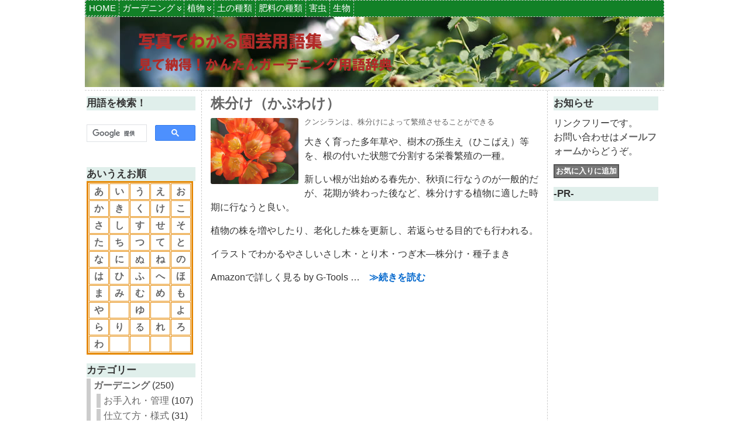

--- FILE ---
content_type: text/html; charset=UTF-8
request_url: https://engei-dict.882u.net/tag/%E3%81%8B%E3%81%B6%E3%82%8F%E3%81%91
body_size: 17285
content:
<!DOCTYPE html PUBLIC "-//W3C//DTD XHTML 1.0 Transitional//EN" "http://www.w3.org/TR/xhtml1/DTD/xhtml1-transitional.dtd">
<html xmlns="http://www.w3.org/1999/xhtml" lang="ja">
<head>

<!-- Global Site Tag (gtag.js) - Google Analytics -->
<script async src="https://www.googletagmanager.com/gtag/js?id=UA-63741864-1"></script>
<script>
  window.dataLayer = window.dataLayer || [];
  function gtag(){dataLayer.push(arguments);}
  gtag('js', new Date());

  gtag('config', 'UA-63741864-1');
</script>


<meta http-equiv="Content-Type" content="text/html; charset=UTF-8" />
<title>かぶわけ | 写真でわかる園芸用語集｜見て納得！かんたんガーデニング用語辞典</title>
<link rel="shortcut icon" href="https://engei-dict.882u.net/wp-content/ata-images/new-favicon.ico" />
<link rel="profile" href="http://gmpg.org/xfn/11" />
<link rel="pingback" href="https://engei-dict.882u.net/xmlrpc.php" />

<!-- All In One SEO Pack 3.7.1[570,583] -->
<script type="application/ld+json" class="aioseop-schema">{"@context":"https://schema.org","@graph":[{"@type":"Organization","@id":"https://engei-dict.882u.net/#organization","url":"https://engei-dict.882u.net/","name":"写真でわかる園芸用語集｜見て納得！かんたんガーデニング用語辞典","sameAs":[]},{"@type":"WebSite","@id":"https://engei-dict.882u.net/#website","url":"https://engei-dict.882u.net/","name":"写真でわかる園芸用語集｜見て納得！かんたんガーデニング用語辞典","publisher":{"@id":"https://engei-dict.882u.net/#organization"},"potentialAction":{"@type":"SearchAction","target":"https://engei-dict.882u.net/?s={search_term_string}","query-input":"required name=search_term_string"}},{"@type":"CollectionPage","@id":"https://engei-dict.882u.net/tag/%e3%81%8b%e3%81%b6%e3%82%8f%e3%81%91#collectionpage","url":"https://engei-dict.882u.net/tag/%e3%81%8b%e3%81%b6%e3%82%8f%e3%81%91","inLanguage":"ja","name":"かぶわけ","isPartOf":{"@id":"https://engei-dict.882u.net/#website"},"breadcrumb":{"@id":"https://engei-dict.882u.net/tag/%e3%81%8b%e3%81%b6%e3%82%8f%e3%81%91#breadcrumblist"}},{"@type":"BreadcrumbList","@id":"https://engei-dict.882u.net/tag/%e3%81%8b%e3%81%b6%e3%82%8f%e3%81%91#breadcrumblist","itemListElement":[{"@type":"ListItem","position":1,"item":{"@type":"WebPage","@id":"https://engei-dict.882u.net/","url":"https://engei-dict.882u.net/","name":"写真でわかる園芸用語集｜見て納得！かんたんガーデニング用語辞典"}},{"@type":"ListItem","position":2,"item":{"@type":"WebPage","@id":"https://engei-dict.882u.net/tag/%e3%81%8b%e3%81%b6%e3%82%8f%e3%81%91","url":"https://engei-dict.882u.net/tag/%e3%81%8b%e3%81%b6%e3%82%8f%e3%81%91","name":"かぶわけ"}}]}]}</script>
<link rel="canonical" href="https://engei-dict.882u.net/tag/%e3%81%8b%e3%81%b6%e3%82%8f%e3%81%91" />
<!-- All In One SEO Pack -->
<link rel='dns-prefetch' href='//s.w.org' />
<link rel="alternate" type="application/rss+xml" title="写真でわかる園芸用語集｜見て納得！かんたんガーデニング用語辞典 &raquo; フィード" href="https://engei-dict.882u.net/feed" />
<link rel="alternate" type="application/rss+xml" title="写真でわかる園芸用語集｜見て納得！かんたんガーデニング用語辞典 &raquo; コメントフィード" href="https://engei-dict.882u.net/comments/feed" />
<link rel="alternate" type="application/rss+xml" title="写真でわかる園芸用語集｜見て納得！かんたんガーデニング用語辞典 &raquo; かぶわけ タグのフィード" href="https://engei-dict.882u.net/tag/%e3%81%8b%e3%81%b6%e3%82%8f%e3%81%91/feed" />
<!-- This site uses the Google Analytics by ExactMetrics plugin v6.3.2 - Using Analytics tracking - https://www.exactmetrics.com/ -->
<script type="text/javascript" data-cfasync="false">
    (window.gaDevIds=window.gaDevIds||[]).push("dNDMyYj");
	var em_version         = '6.3.2';
	var em_track_user      = true;
	var em_no_track_reason = '';
	
	var disableStr = 'ga-disable-UA-63741864-1';

	/* Function to detect opted out users */
	function __gaTrackerIsOptedOut() {
		return document.cookie.indexOf(disableStr + '=true') > -1;
	}

	/* Disable tracking if the opt-out cookie exists. */
	if ( __gaTrackerIsOptedOut() ) {
		window[disableStr] = true;
	}

	/* Opt-out function */
	function __gaTrackerOptout() {
	  document.cookie = disableStr + '=true; expires=Thu, 31 Dec 2099 23:59:59 UTC; path=/';
	  window[disableStr] = true;
	}

	if ( 'undefined' === typeof gaOptout ) {
		function gaOptout() {
			__gaTrackerOptout();
		}
	}
	
	if ( em_track_user ) {
		(function(i,s,o,g,r,a,m){i['GoogleAnalyticsObject']=r;i[r]=i[r]||function(){
			(i[r].q=i[r].q||[]).push(arguments)},i[r].l=1*new Date();a=s.createElement(o),
			m=s.getElementsByTagName(o)[0];a.async=1;a.src=g;m.parentNode.insertBefore(a,m)
		})(window,document,'script','//www.google-analytics.com/analytics.js','__gaTracker');

window.ga = __gaTracker;		__gaTracker('create', 'UA-63741864-1', 'auto');
		__gaTracker('set', 'forceSSL', true);
		__gaTracker('send','pageview');
		__gaTracker( function() { window.ga = __gaTracker; } );
	} else {
		console.log( "" );
		(function() {
			/* https://developers.google.com/analytics/devguides/collection/analyticsjs/ */
			var noopfn = function() {
				return null;
			};
			var noopnullfn = function() {
				return null;
			};
			var Tracker = function() {
				return null;
			};
			var p = Tracker.prototype;
			p.get = noopfn;
			p.set = noopfn;
			p.send = noopfn;
			var __gaTracker = function() {
				var len = arguments.length;
				if ( len === 0 ) {
					return;
				}
				var f = arguments[len-1];
				if ( typeof f !== 'object' || f === null || typeof f.hitCallback !== 'function' ) {
					console.log( 'Not running function __gaTracker(' + arguments[0] + " ....) because you are not being tracked. " + em_no_track_reason );
					return;
				}
				try {
					f.hitCallback();
				} catch (ex) {

				}
			};
			__gaTracker.create = function() {
				return new Tracker();
			};
			__gaTracker.getByName = noopnullfn;
			__gaTracker.getAll = function() {
				return [];
			};
			__gaTracker.remove = noopfn;
			window['__gaTracker'] = __gaTracker;
			window.ga = __gaTracker;		})();
		}
</script>
<!-- / Google Analytics by ExactMetrics -->
		<script type="text/javascript">
			window._wpemojiSettings = {"baseUrl":"https:\/\/s.w.org\/images\/core\/emoji\/13.0.0\/72x72\/","ext":".png","svgUrl":"https:\/\/s.w.org\/images\/core\/emoji\/13.0.0\/svg\/","svgExt":".svg","source":{"concatemoji":"https:\/\/engei-dict.882u.net\/wp-includes\/js\/wp-emoji-release.min.js?ver=5.5.17"}};
			!function(e,a,t){var n,r,o,i=a.createElement("canvas"),p=i.getContext&&i.getContext("2d");function s(e,t){var a=String.fromCharCode;p.clearRect(0,0,i.width,i.height),p.fillText(a.apply(this,e),0,0);e=i.toDataURL();return p.clearRect(0,0,i.width,i.height),p.fillText(a.apply(this,t),0,0),e===i.toDataURL()}function c(e){var t=a.createElement("script");t.src=e,t.defer=t.type="text/javascript",a.getElementsByTagName("head")[0].appendChild(t)}for(o=Array("flag","emoji"),t.supports={everything:!0,everythingExceptFlag:!0},r=0;r<o.length;r++)t.supports[o[r]]=function(e){if(!p||!p.fillText)return!1;switch(p.textBaseline="top",p.font="600 32px Arial",e){case"flag":return s([127987,65039,8205,9895,65039],[127987,65039,8203,9895,65039])?!1:!s([55356,56826,55356,56819],[55356,56826,8203,55356,56819])&&!s([55356,57332,56128,56423,56128,56418,56128,56421,56128,56430,56128,56423,56128,56447],[55356,57332,8203,56128,56423,8203,56128,56418,8203,56128,56421,8203,56128,56430,8203,56128,56423,8203,56128,56447]);case"emoji":return!s([55357,56424,8205,55356,57212],[55357,56424,8203,55356,57212])}return!1}(o[r]),t.supports.everything=t.supports.everything&&t.supports[o[r]],"flag"!==o[r]&&(t.supports.everythingExceptFlag=t.supports.everythingExceptFlag&&t.supports[o[r]]);t.supports.everythingExceptFlag=t.supports.everythingExceptFlag&&!t.supports.flag,t.DOMReady=!1,t.readyCallback=function(){t.DOMReady=!0},t.supports.everything||(n=function(){t.readyCallback()},a.addEventListener?(a.addEventListener("DOMContentLoaded",n,!1),e.addEventListener("load",n,!1)):(e.attachEvent("onload",n),a.attachEvent("onreadystatechange",function(){"complete"===a.readyState&&t.readyCallback()})),(n=t.source||{}).concatemoji?c(n.concatemoji):n.wpemoji&&n.twemoji&&(c(n.twemoji),c(n.wpemoji)))}(window,document,window._wpemojiSettings);
		</script>
		<style type="text/css">
img.wp-smiley,
img.emoji {
	display: inline !important;
	border: none !important;
	box-shadow: none !important;
	height: 1em !important;
	width: 1em !important;
	margin: 0 .07em !important;
	vertical-align: -0.1em !important;
	background: none !important;
	padding: 0 !important;
}
</style>
	<link rel='stylesheet' id='wp-block-library-css'  href='https://engei-dict.882u.net/wp-includes/css/dist/block-library/style.min.css?ver=5.5.17' type='text/css' media='all' />
<link rel='stylesheet' id='contact-form-7-css'  href='https://engei-dict.882u.net/wp-content/plugins/contact-form-7/includes/css/styles.css?ver=5.3' type='text/css' media='all' />
<link rel='stylesheet' id='exactmetrics-popular-posts-style-css'  href='https://engei-dict.882u.net/wp-content/plugins/google-analytics-dashboard-for-wp/assets/css/frontend.min.css?ver=6.3.2' type='text/css' media='all' />
<script type='text/javascript' id='exactmetrics-frontend-script-js-extra'>
/* <![CDATA[ */
var exactmetrics_frontend = {"js_events_tracking":"true","download_extensions":"zip,mp3,mpeg,pdf,docx,pptx,xlsx,rar","inbound_paths":"[{\"path\":\"\\\/go\\\/\",\"label\":\"affiliate\"},{\"path\":\"\\\/recommend\\\/\",\"label\":\"affiliate\"}]","home_url":"https:\/\/engei-dict.882u.net","hash_tracking":"false"};
/* ]]> */
</script>
<script type='text/javascript' src='https://engei-dict.882u.net/wp-content/plugins/google-analytics-dashboard-for-wp/assets/js/frontend.min.js?ver=6.3.2' id='exactmetrics-frontend-script-js'></script>
<script type='text/javascript' src='https://engei-dict.882u.net/wp-includes/js/jquery/jquery.js?ver=1.12.4-wp' id='jquery-core-js'></script>
<script type='text/javascript' src='https://engei-dict.882u.net/wp-content/themes/atahualpa/js/DD_roundies.js?ver=0.0.2a' id='ddroundies-js'></script>
<link rel="https://api.w.org/" href="https://engei-dict.882u.net/wp-json/" /><link rel="alternate" type="application/json" href="https://engei-dict.882u.net/wp-json/wp/v2/tags/165" /><link rel="EditURI" type="application/rsd+xml" title="RSD" href="https://engei-dict.882u.net/xmlrpc.php?rsd" />
<link rel="wlwmanifest" type="application/wlwmanifest+xml" href="https://engei-dict.882u.net/wp-includes/wlwmanifest.xml" /> 

<style type="text/css">
.wptable {
	border-width: 1 px;
	border-color: #E58802;
	border-style: solid;
	}

.wptable th {
	border-width: 1px;
	border-color: #E58802;
	background-color: #E58802;
	border-style: solid;
}

.wptable td {
	border-width: 1px;
	border-color: #E58802;
	border-style: solid;
}

.wptable tr.alt {
 	background-color: #F4F4EC;
}

</style>
<style data-context="foundation-flickity-css">/*! Flickity v2.0.2
http://flickity.metafizzy.co
---------------------------------------------- */.flickity-enabled{position:relative}.flickity-enabled:focus{outline:0}.flickity-viewport{overflow:hidden;position:relative;height:100%}.flickity-slider{position:absolute;width:100%;height:100%}.flickity-enabled.is-draggable{-webkit-tap-highlight-color:transparent;tap-highlight-color:transparent;-webkit-user-select:none;-moz-user-select:none;-ms-user-select:none;user-select:none}.flickity-enabled.is-draggable .flickity-viewport{cursor:move;cursor:-webkit-grab;cursor:grab}.flickity-enabled.is-draggable .flickity-viewport.is-pointer-down{cursor:-webkit-grabbing;cursor:grabbing}.flickity-prev-next-button{position:absolute;top:50%;width:44px;height:44px;border:none;border-radius:50%;background:#fff;background:hsla(0,0%,100%,.75);cursor:pointer;-webkit-transform:translateY(-50%);transform:translateY(-50%)}.flickity-prev-next-button:hover{background:#fff}.flickity-prev-next-button:focus{outline:0;box-shadow:0 0 0 5px #09f}.flickity-prev-next-button:active{opacity:.6}.flickity-prev-next-button.previous{left:10px}.flickity-prev-next-button.next{right:10px}.flickity-rtl .flickity-prev-next-button.previous{left:auto;right:10px}.flickity-rtl .flickity-prev-next-button.next{right:auto;left:10px}.flickity-prev-next-button:disabled{opacity:.3;cursor:auto}.flickity-prev-next-button svg{position:absolute;left:20%;top:20%;width:60%;height:60%}.flickity-prev-next-button .arrow{fill:#333}.flickity-page-dots{position:absolute;width:100%;bottom:-25px;padding:0;margin:0;list-style:none;text-align:center;line-height:1}.flickity-rtl .flickity-page-dots{direction:rtl}.flickity-page-dots .dot{display:inline-block;width:10px;height:10px;margin:0 8px;background:#333;border-radius:50%;opacity:.25;cursor:pointer}.flickity-page-dots .dot.is-selected{opacity:1}</style><style data-context="foundation-slideout-css">.slideout-menu{position:fixed;left:0;top:0;bottom:0;right:auto;z-index:0;width:256px;overflow-y:auto;-webkit-overflow-scrolling:touch;display:none}.slideout-menu.pushit-right{left:auto;right:0}.slideout-panel{position:relative;z-index:1;will-change:transform}.slideout-open,.slideout-open .slideout-panel,.slideout-open body{overflow:hidden}.slideout-open .slideout-menu{display:block}.pushit{display:none}</style><style type="text/css">body{text-align:center;margin:0;padding:0;font-family:Meiryo,'メイリオ','Lucida Grande',Verdana,'Hiragino Kaku Gothic Pro','ヒラギノ角ゴ Pro W3','ＭＳ Ｐゴシック',sans-serif;font-size:1.0em;color:#333333;background:#ffffff;line-height:150%}a:link,a:visited,a:active{color:#0066CC;font-weight:bold;text-decoration:none;}a:hover{color:#CC0000;font-weight:bold;text-decoration:underline}ul,ol,dl,p,h1,h2,h3,h4,h5,h6{margin-top:10px;margin-bottom:10px;padding-top:0;padding-bottom:0;}ul ul,ul ol,ol ul,ol ol{margin-top:0;margin-bottom:0}code,pre{font-family:"Courier New",Courier,monospace;font-size:1em}pre{overflow:auto;word-wrap:normal;padding-bottom:1.5em;overflow-y:hidden;width:99%}abbr[title],acronym[title]{border-bottom:1px dotted}hr{display:block;height:2px;border:none;margin:0.5em auto;color:#cccccc;background-color:#cccccc}table{font-size:1em;}div.post,ul.commentlist li,ol.commentlist li{word-wrap:break-word;}pre,.wp_syntax{word-wrap:normal;}div#wrapper{text-align:center;margin-left:auto;margin-right:auto;display:block;width:990px}div#container{padding:0;width:auto;margin-left:auto;margin-right:auto;text-align:left;display:block}table#layout{font-size:100%;width:100%;table-layout:fixed}.colone{width:200px}.colone-inner{width:200px}.coltwo{width:100% }.colthree-inner{width:200px}.colthree{width:200px}div#header.full-width{width:100%}div#header,td#header{width:auto;padding:0}table#logoarea,table#logoarea tr,table#logoarea td{margin:0;padding:0;background:none;border:0}table#logoarea{width:100%;border-spacing:0px}img.logo{display:block}td.logoarea-logo{width:1%}h1.blogtitle,h2.blogtitle{ display:block;font-smooth:always}h1.blogtitle a:link,h1.blogtitle a:visited,h1.blogtitle a:active,h2.blogtitle a:link,h2.blogtitle a:visited,h2.blogtitle a:active{ text-decoration:none;color:#666666;font-weight:normal;font-smooth:always}h1.blogtitle a:hover,h2.blogtitle a:hover{ text-decoration:none;color:#000000;font-weight:normal}p.tagline{}td.feed-icons{white-space:nowrap;}div.rss-box{height:1%;display:block;padding:10px 0 10px 10px;margin:0;width:100px}a.comments-icon{height:22px;line-height:22px;margin:0 5px 0 5px;padding-left:22px;display:block;text-decoration:none;float:right;white-space:nowrap}a.comments-icon:link,a.comments-icon:active,a.comments-icon:visited{background:transparent url(https://engei-dict.882u.net/wp-content/themes/atahualpa/images/comment-gray.png) no-repeat scroll center left}a.comments-icon:hover{background:transparent url(https://engei-dict.882u.net/wp-content/themes/atahualpa/images/comment.png) no-repeat scroll center left}a.posts-icon{height:22px;line-height:22px;margin:0 5px 0 0;padding-left:20px;display:block;text-decoration:none;float:right;white-space:nowrap}a.posts-icon:link,a.posts-icon:active,a.posts-icon:visited{background:transparent url(https://engei-dict.882u.net/wp-content/themes/atahualpa/images/rss-gray.png) no-repeat scroll center left}a.posts-icon:hover{background:transparent url(https://engei-dict.882u.net/wp-content/themes/atahualpa/images/rss.png) no-repeat scroll center left}a.email-icon{height:22px;line-height:22px;margin:0 5px 0 5px;padding-left:24px;display:block;text-decoration:none;float:right;white-space:nowrap}a.email-icon:link,a.email-icon:active,a.email-icon:visited{background:transparent url(https://engei-dict.882u.net/wp-content/themes/atahualpa/images/email-gray.png) no-repeat scroll center left}a.email-icon:hover{background:transparent url(https://engei-dict.882u.net/wp-content/themes/atahualpa/images/email.png) no-repeat scroll center left}td.search-box{height:1%}div.searchbox{height:35px;border:1px dashed #cccccc;border-bottom:0;width:0px;margin:0;padding:0}div.searchbox-form{margin:5px 10px 5px 10px}div.horbar1,div.horbar2{font-size:1px;clear:both;display:block;position:relative;padding:0;margin:0}div.horbar1{height:5px;background:#ffffff;border-top:dashed 1px #cccccc}div.horbar2{height:5px;background:#ffffff;border-bottom:dashed 1px #cccccc}div.header-image-container-pre{position:relative;margin:0;padding:0;height:120px;}div.header-image-container{position:relative;margin:0;padding:0;height:120px;}div.codeoverlay{position:absolute;top:0;left:0;width:100%;height:100%}div.opacityleft{position:absolute;z-index:2;top:0;left:0;background-color:#FFFFFF;height:120px;width:60px;filter:alpha(opacity=40);opacity:.40}div.opacityright{position:absolute;z-index:2;top:0;right:0;background-color:#FFFFFF;height:120px;width:60px;filter:alpha(opacity=40);opacity:.40}div.clickable{position:absolute;top:0;left:0;z-index:3;margin:0;padding:0;width:100%;height:120px;}a.divclick:link,a.divclick:visited,a.divclick:active,a.divclick:hover{width:100%;height:100%;display:block;text-decoration:none}td#left{vertical-align:top;border-right:dashed 1px #CCCCCC;padding:10px 10px 10px 3px;background:#ffffff}td#left-inner{vertical-align:top;border-right:dashed 1px #CCCCCC;padding:10px 10px 10px 10px;background:#ffffff}td#right{vertical-align:top;border-left:dashed 1px #CCCCCC;padding:10px 10px 10px 10px;background:#ffffff}td#right-inner{vertical-align:top;border-left:dashed 1px #CCCCCC;padding:10px 10px 10px 10px;background:#ffffff}td#middle{vertical-align:top;width:100%;padding:10px 15px}div#footer.full-width{width:100%}div#footer,td#footer{width:auto;background-color:#333333;border-top:dashed 1px #cccccc;padding:10px;text-align:center;color:#777777;font-size:95%}div#footer a:link,div#footer a:visited,div#footer a:active,td#footer a:link,td#footer a:visited,td#footer a:active{text-decoration:none;color:#777777;font-weight:normal}div#footer a:hover,td#footer a:hover{text-decoration:none;color:#777777;font-weight:normal}div.widget{display:block;width:auto;margin:0 0 15px 0}div.widget-title{display:block;width:auto}div.widget-title h3,td#left h3.tw-widgettitle,td#right h3.tw-widgettitle,td#left ul.tw-nav-list,td#right ul.tw-nav-list{padding:0;margin:0;font-size:17px;background-color:#E0EFEB;font-weight:bold}div.widget ul,div.textwidget{display:block;width:auto}div.widget select{width:98%;margin-top:5px;}div.widget ul{list-style-type:none;margin:0;padding:0;width:auto}div.widget ul li{display:block;margin:2px 0 2px 0px;padding:0 0 0 5px;border-left:solid 7px #CCCCCC}div.widget ul li:hover,div.widget ul li.sfhover{display:block;width:auto;border-left:solid 7px #000000;}div.widget ul li ul li{margin:2px 0 2px 5px;padding:0 0 0 5px;border-left:solid 7px #CCCCCC;}div.widget ul li ul li:hover,div.widget ul li ul li.sfhover{border-left:solid 7px #000000;}div.widget ul li ul li ul li{margin:2px 0 2px 5px;padding:0 0 0 5px;border-left:solid 7px #CCCCCC;}div.widget ul li ul li ul li:hover,div.widget ul li ul li ul li.sfhover{border-left:solid 7px #000000;}div.widget a:link,div.widget a:visited,div.widget a:active,div.widget td a:link,div.widget td a:visited,div.widget td a:active,div.widget ul li a:link,div.widget ul li a:visited,div.widget ul li a:active{text-decoration:none;font-weight:normal;color:#666666;font-weight:bold;}div.widget ul li ul li a:link,div.widget ul li ul li a:visited,div.widget ul li ul li a:active{color:#666666;font-weight:normal;}div.widget ul li ul li ul li a:link,div.widget ul li ul li ul li a:visited,div.widget ul li ul li ul li a:active{color:#666666;font-weight:normal;}div.widget a:hover,div.widget ul li a:hover{color:#000000;}div.widget ul li ul li a:hover{color:#000000;}div.widget ul li ul li ul li a:hover{color:#000000;}div.widget ul li a:link,div.widget ul li a:visited,div.widget ul li a:active,div.widget ul li a:hover{display:inline}* html div.widget ul li a:link,* html div.widget ul li a:visited,* html div.widget ul li a:active,* html div.widget ul li a:hover{height:1%; } div.widget_nav_menu ul li,div.widget_pages ul li,div.widget_categories ul li{border-left:0 !important;padding:0 !important}div.widget_nav_menu ul li a:link,div.widget_nav_menu ul li a:visited,div.widget_nav_menu ul li a:active,div.widget_pages ul li a:link,div.widget_pages ul li a:visited,div.widget_pages ul li a:active,div.widget_categories ul li a:link,div.widget_categories ul li a:visited,div.widget_categories ul li a:active{padding:0 0 0 5px;border-left:solid 7px #CCCCCC}div.widget_nav_menu ul li a:hover,div.widget_pages ul li a:hover,div.widget_categories ul li a:hover{border-left:solid 7px #000000;}div.widget_nav_menu ul li ul li a:link,div.widget_nav_menu ul li ul li a:visited,div.widget_nav_menu ul li ul li a:active,div.widget_pages ul li ul li a:link,div.widget_pages ul li ul li a:visited,div.widget_pages ul li ul li a:active,div.widget_categories ul li ul li a:link,div.widget_categories ul li ul li a:visited,div.widget_categories ul li ul li a:active{padding:0 0 0 5px;border-left:solid 7px #CCCCCC}div.widget_nav_menu ul li ul li a:hover,div.widget_pages ul li ul li a:hover,div.widget_categories ul li ul li a:hover{border-left:solid 7px #000000;}div.widget_nav_menu ul li ul li ul li a:link,div.widget_nav_menu ul li ul li ul li a:visited,div.widget_nav_menu ul li ul li ul li a:active,div.widget_pages ul li ul li ul li a:link,div.widget_pages ul li ul li ul li a:visited,div.widget_pages ul li ul li ul li a:active,div.widget_categories ul li ul li ul li a:link,div.widget_categories ul li ul li ul li a:visited,div.widget_categories ul li ul li ul li a:active{padding:0 0 0 5px;border-left:solid 7px #CCCCCC}div.widget_nav_menu ul li ul li ul li a:hover,div.widget_pages ul li ul li ul li a:hover,div.widget_categories ul li ul li ul li a:hover{border-left:solid 7px #000000;}div.widget_nav_menu ul li a:link,div.widget_nav_menu ul li a:active,div.widget_nav_menu ul li a:visited,div.widget_nav_menu ul li a:hover,div.widget_pages ul li a:link,div.widget_pages ul li a:active,div.widget_pages ul li a:visited,div.widget_pages ul li a:hover{display:block !important}div.widget_categories ul li a:link,div.widget_categories ul li a:active,div.widget_categories ul li a:visited,div.widget_categories ul li a:hover{display:inline !important}table.subscribe{width:100%}table.subscribe td.email-text{padding:0 0 5px 0;vertical-align:top}table.subscribe td.email-field{padding:0;width:100%}table.subscribe td.email-button{padding:0 0 0 5px}table.subscribe td.post-text{padding:7px 0 0 0;vertical-align:top}table.subscribe td.comment-text{padding:7px 0 0 0;vertical-align:top}div.post,div.page{display:block;margin:0 0 30px 0}div.sticky{background:#eee url('<?php bloginfo('template_directory');?>/images/sticky.gif') 99% 5% no-repeat;border:dashed 1px #cccccc;padding:10px}div.post-kicker{margin:0 0 5px 0}div.post-kicker a:link,div.post-kicker a:visited,div.post-kicker a:active{color:#000000;text-decoration:none;text-transform:uppercase}div.post-kicker a:hover{color:#cc0000}div.post-headline{}div.post-headline h1,div.post-headline h2{ margin:0; padding:0;padding:0;margin:0}div.post-headline h2 a:link,div.post-headline h2 a:visited,div.post-headline h2 a:active,div.post-headline h1 a:link,div.post-headline h1 a:visited,div.post-headline h1 a:active{color:#666666;text-decoration:none}div.post-headline h2 a:hover,div.post-headline h1 a:hover{color:#000000;text-decoration:none}div.post-byline{margin:5px 0 10px 0}div.post-byline a:link,div.post-byline a:visited,div.post-byline a:active{}div.post-byline a:hover{}div.post-bodycopy{}div.post-bodycopy p{margin:1em 0;padding:0;display:block}div.post-pagination{}div.post-footer{clear:both;display:block;margin:0;padding:5px;background:#eeeeee;color:#666;line-height:18px}div.post-footer a:link,div.post-footer a:visited,div.post-footer a:active{color:#333;font-weight:normal;text-decoration:none}div.post-footer a:hover{color:#333;font-weight:normal;text-decoration:underline}div.post-kicker img,div.post-byline img,div.post-footer img{border:0;padding:0;margin:0 0 -1px 0;background:none}span.post-ratings{display:inline-block;width:auto;white-space:nowrap}div.navigation-top{margin:0 0 10px 0;padding:0 0 10px 0;border-bottom:dashed 1px #cccccc}div.navigation-middle{margin:10px 0 20px 0;padding:10px 0 10px 0;border-top:dashed 1px #cccccc;border-bottom:dashed 1px #cccccc}div.navigation-bottom{margin:20px 0 0 0;padding:10px 0 0 0;border-top:dashed 1px #cccccc}div.navigation-comments-above{margin:0 0 10px 0;padding:5px 0 5px 0}div.navigation-comments-below{margin:0 0 10px 0;padding:5px 0 5px 0}div.older{float:left;width:48%;text-align:left;margin:0;padding:0}div.newer{float:right;width:48%;text-align:right;margin:0;padding:0;}div.older-home{float:left;width:44%;text-align:left;margin:0;padding:0}div.newer-home{float:right;width:44%;text-align:right;margin:0;padding:0;}div.home{float:left;width:8%;text-align:center;margin:0;padding:0}form,.feedburner-email-form{margin:0;padding:0;}fieldset{border:1px solid #cccccc;width:auto;padding:0.35em 0.625em 0.75em;display:block;}legend{color:#000000;background:#f4f4f4;border:1px solid #cccccc;padding:2px 6px;margin-bottom:15px;}form p{margin:5px 0 0 0;padding:0;}div.xhtml-tags p{margin:0}label{margin-right:0.5em;font-family:arial;cursor:pointer;}input.text,input.textbox,input.password,input.file,input.TextField,textarea{padding:3px;color:#000000;border-top:solid 1px #333333;border-left:solid 1px #333333;border-right:solid 1px #999999;border-bottom:solid 1px #cccccc;background:url(https://engei-dict.882u.net/wp-content/themes/atahualpa/images/inputbackgr.gif) top left no-repeat}textarea{width:96%;}input.inputblur{color:#777777;width:95%}input.inputfocus{color:#000000;width:95%}input.highlight,textarea.highlight{background:#e8eff7;border-color:#37699f}.button,.Button,input[type=submit]{padding:0 2px;height:24px;line-height:16px;background-color:#777777;color:#ffffff;border:solid 2px #555555;font-weight:bold}input.buttonhover{padding:0 2px;cursor:pointer;background-color:#6b9c6b;color:#ffffff;border:solid 2px #496d49}form#commentform input#submit{ padding:0 .25em; overflow:visible}form#commentform input#submit[class]{width:auto}form#commentform input#submit{padding:4px 10px 4px 10px;font-size:1.2em;line-height:1.5em;height:36px}table.searchform{width:100%}table.searchform td.searchfield{padding:0;width:100%}table.searchform td.searchbutton{padding:0 0 0 5px}table.searchform td.searchbutton input{padding:0 0 0 5px}blockquote{height:1%;display:block;clear:both;color:#555555;padding:1em 1em;background:#f4f4f4;border:solid 1px #e1e1e1}blockquote blockquote{height:1%;display:block;clear:both;color:#444444;padding:1em 1em;background:#e1e1e1;border:solid 1px #d3d3d3}div.post table{border-collapse:collapse;margin:10px 0}div.post table caption{width:auto;margin:0 auto;background:#eeeeee;border:#999999;padding:4px 8px;color:#666666}div.post table th{background:#888888;color:#ffffff;font-weight:bold;font-size:90%;padding:4px 8px;border:solid 1px #ffffff;text-align:left}div.post table td{padding:4px 8px;background-color:#ffffff;border-bottom:1px solid #dddddd;text-align:left}div.post table tfoot td{}div.post table tr.alt td{background:#f4f4f4}div.post table tr.over td{background:#e2e2e2}#calendar_wrap{padding:0;border:none}table#wp-calendar{width:100%;font-size:90%;border-collapse:collapse;background-color:#ffffff;margin:0 auto}table#wp-calendar caption{width:auto;background:#eeeeee;border:none;;padding:3px;margin:0 auto;font-size:1em}table#wp-calendar th{border:solid 1px #eeeeee;background-color:#999999;color:#ffffff;font-weight:bold;padding:2px;text-align:center}table#wp-calendar td{padding:0;line-height:18px;background-color:#ffffff;border:1px solid #dddddd;text-align:center}table#wp-calendar tfoot td{border:solid 1px #eeeeee;background-color:#eeeeee}table#wp-calendar td a{display:block;background-color:#eeeeee;width:100%;height:100%;padding:0}div#respond{margin:25px 0;padding:25px;background:#eee;-moz-border-radius:8px;-khtml-border-radius:8px;-webkit-border-radius:8px;border-radius:8px}p.thesetags{margin:10px 0}h3.reply,h3#reply-title{margin:0;padding:0 0 10px 0}ol.commentlist{margin:15px 0 25px 0;list-style-type:none;padding:0;display:block;border-top:dotted 1px #cccccc}ol.commentlist li{padding:15px 10px;display:block;height:1%;margin:0;background-color:#FFFFFF;border-bottom:dotted 1px #cccccc}ol.commentlist li.alt{display:block;height:1%;background-color:#EEEEEE;border-bottom:dotted 1px #cccccc}ol.commentlist li.authorcomment{display:block;height:1%;background-color:#FFECEC}ol.commentlist span.authorname{font-weight:bold;font-size:110%}ol.commentlist span.commentdate{color:#666666;font-size:90%;margin-bottom:5px;display:block}ol.commentlist span.editcomment{display:block}ol.commentlist li p{margin:2px 0 5px 0}div.comment-number{float:right;font-size:2em;line-height:2em;font-family:georgia,serif;font-weight:bold;color:#ddd;margin:-10px 0 0 0;position:relative;height:1%}div.comment-number a:link,div.comment-number a:visited,div.comment-number a:active{color:#ccc}textarea#comment{width:98%;margin:10px 0;display:block}ul.commentlist{margin:15px 0 15px 0;list-style-type:none;padding:0;display:block;border-top:dotted 1px #cccccc}ul.commentlist ul{margin:0;border:none;list-style-type:none;padding:0}ul.commentlist li{padding:0; margin:0;display:block;clear:both;height:1%;}ul.commentlist ul.children li{ margin-left:30px}ul.commentlist div.comment-container{padding:10px;margin:0}ul.children div.comment-container{background-color:transparent;border:dotted 1px #ccc;padding:10px;margin:0 10px 8px 0; border-radius:5px}ul.children div.bypostauthor{}ul.commentlist li.thread-even{background-color:#FFFFFF;border-bottom:dotted 1px #cccccc}ul.commentlist li.thread-odd{background-color:#EEEEEE;border-bottom:dotted 1px #cccccc}ul.commentlist span.authorname{font-size:110%}div.comment-meta a:link,div.comment-meta a:visited,div.comment-meta a:active,div.comment-meta a:hover{font-weight:normal}div#cancel-comment-reply{margin:-5px 0 10px 0}div.comment-number{float:right;font-size:2em;line-height:2em;font-family:georgia,serif;font-weight:bold;color:#ddd;margin:-10px 0 0 0;position:relative;height:1%}div.comment-number a:link,div.comment-number a:visited,div.comment-number a:active{color:#ccc}.page-numbers{padding:2px 6px;border:solid 1px #000000;border-radius:6px}span.current{background:#ddd}a.prev,a.next{border:none}a.page-numbers:link,a.page-numbers:visited,a.page-numbers:active{text-decoration:none;color:#0066CC;border-color:#0066CC}a.page-numbers:hover{text-decoration:none;color:#CC0000;border-color:#CC0000}div.xhtml-tags{display:none}abbr em{border:none !important;border-top:dashed 1px #aaa !important;display:inline-block !important;background:url(https://engei-dict.882u.net/wp-content/themes/atahualpa/images/commentluv.gif) 0% 90% no-repeat;margin-top:8px;padding:5px 5px 2px 20px !important;font-style:normal}p.subscribe-to-comments{margin-bottom:10px}div#gsHeader{display:none;}div.g2_column{margin:0 !important;width:100% !important;font-size:1.2em}div#gsNavBar{border-top-width:0 !important}p.giDescription{font-size:1.2em;line-height:1 !important}p.giTitle{margin:0.3em 0 !important;font-size:1em;font-weight:normal;color:#666}div#wp-email img{border:0;padding:0}div#wp-email input,div#wp-email textarea{margin-top:5px;margin-bottom:2px}div#wp-email p{margin-bottom:10px}input#wp-email-submit{ padding:0; font-size:30px; height:50px; line-height:50px; overflow:visible;}img.WP-EmailIcon{ vertical-align:text-bottom !important}.tw-accordion .tw-widgettitle,.tw-accordion .tw-widgettitle:hover,.tw-accordion .tw-hovered,.tw-accordion .selected,.tw-accordion .selected:hover{ background:transparent !important; background-image:none !important}.tw-accordion .tw-widgettitle span{ padding-left:0 !important}.tw-accordion h3.tw-widgettitle{border-bottom:solid 1px #ccc}.tw-accordion h3.selected{border-bottom:none}td#left .without_title,td#right .without_title{ margin-top:0;margin-bottom:0}ul.tw-nav-list{border-bottom:solid 1px #999;display:block;margin-bottom:5px !important}td#left ul.tw-nav-list li,td#right ul.tw-nav-list li{padding:0 0 1px 0;margin:0 0 -1px 5px; border:solid 1px #ccc;border-bottom:none;border-radius:5px;border-bottom-right-radius:0;border-bottom-left-radius:0;background:#eee}td#left ul.tw-nav-list li.ui-tabs-selected,td#right ul.tw-nav-list li.ui-tabs-selected{ background:none;border:solid 1px #999;border-bottom:solid 1px #fff !important}ul.tw-nav-list li a:link,ul.tw-nav-list li a:visited,ul.tw-nav-list li a:active,ul.tw-nav-list li a:hover{padding:0 8px !important;background:none;border-left:none !important;outline:none}td#left ul.tw-nav-list li.ui-tabs-selected a,td#left li.ui-tabs-selected a:hover,td#right ul.tw-nav-list li.ui-tabs-selected a,td#right li.ui-tabs-selected a:hover{ color:#000000; text-decoration:none;font-weight:bold;background:none !important;outline:none}td#left .ui-tabs-panel,td#right .ui-tabs-panel{ margin:0; padding:0}img{border:0}#dbem-location-map img{ background:none !important}.post img{padding:5px;border:solid 1px #dddddd;background-color:#f3f3f3;-moz-border-radius:3px;-khtml-border-radius:3px;-webkit-border-radius:3px;border-radius:3px}.post img.size-full{margin:5px 0 5px 0}.post img.alignleft{float:left;margin:10px 10px 5px 0;}.post img.alignright{float:right;margin:10px 0 5px 10px;}.post img.aligncenter{display:block;margin:10px auto}.aligncenter,div.aligncenter{ display:block; margin-left:auto; margin-right:auto}.alignleft,div.alignleft{float:left;margin:10px 10px 5px 0}.alignright,div.alignright{ float:right; margin:10px 0 5px 10px}div.archives-page img{border:0;padding:0;background:none;margin-bottom:0;vertical-align:-10%}.wp-caption{max-width:96%;width:auto 100%;height:auto;display:block;border:1px solid #dddddd;text-align:center;background-color:#f3f3f3;padding-top:4px;margin:10px 0 0 0;-moz-border-radius:3px;-khtml-border-radius:3px;-webkit-border-radius:3px;border-radius:3px}* html .wp-caption{height:100%;}.wp-caption img{ margin:0 !important; padding:0 !important; border:0 none !important}.wp-caption-text,.wp-caption p.wp-caption-text{font-size:0.8em;line-height:13px;padding:2px 4px 5px;margin:0;color:#666666}img.wp-post-image{float:left;border:0;padding:0;background:none;margin:0 10px 5px 0}img.wp-smiley{ float:none;border:none !important;margin:0 1px -1px 1px;padding:0 !important;background:none !important}img.avatar{float:left;display:block;margin:0 8px 1px 0;padding:3px;border:solid 1px #ddd;background-color:#f3f3f3;-moz-border-radius:3px;-khtml-border-radius:3px;-webkit-border-radius:3px;border-radius:3px}#comment_quicktags{text-align:left;padding:10px 0 2px 0;display:block}#comment_quicktags input.ed_button{background:#f4f4f4;border:2px solid #cccccc;color:#444444;margin:2px 4px 2px 0;width:auto;padding:0 4px;height:24px;line-height:16px}#comment_quicktags input.ed_button_hover{background:#dddddd;border:2px solid #666666;color:#000000;margin:2px 4px 2px 0;width:auto;padding:0 4px;height:24px;line-height:16px;cursor:pointer}#comment_quicktags #ed_strong{font-weight:bold}#comment_quicktags #ed_em{font-style:italic}@media print{body{background:white;color:black;margin:0;font-size:10pt !important;font-family:arial,sans-serif;}div.post-footer{line-height:normal !important;color:#555 !important;font-size:9pt !important}a:link,a:visited,a:active,a:hover{text-decoration:underline !important;color:#000}h2{color:#000;font-size:14pt !important;font-weight:normal !important}h3{color:#000;font-size:12pt !important;}#header,#footer,.colone,.colone-inner,.colthree-inner,.colthree,.navigation,.navigation-top,.navigation-middle,.navigation-bottom,.wp-pagenavi-navigation,#comment,#respond,.remove-for-print{display:none}td#left,td#right,td#left-inner,td#right-inner{width:0;display:none}td#middle{width:100% !important;display:block}*:lang(en) td#left{ display:none}*:lang(en) td#right{ display:none}*:lang(en) td#left-inner{ display:none}*:lang(en) td#right-inner{ display:none}td#left:empty{ display:none}td#right:empty{ display:none}td#left-inner:empty{ display:none}td#right-inner:empty{ display:none}}ul.rMenu,ul.rMenu ul,ul.rMenu li,ul.rMenu a{display:block;margin:0;padding:0}ul.rMenu,ul.rMenu li,ul.rMenu ul{list-style:none}ul.rMenu ul{display:none}ul.rMenu li{position:relative;z-index:1}ul.rMenu li:hover{z-index:999}ul.rMenu li:hover > ul{display:block;position:absolute}ul.rMenu li:hover{background-position:0 0} ul.rMenu-hor li{float:left;width:auto}ul.rMenu-hRight li{float:right}ul.sub-menu li,ul.rMenu-ver li{float:none}div#menu1 ul.sub-menu,div#menu1 ul.sub-menu ul,div#menu1 ul.rMenu-ver,div#menu1 ul.rMenu-ver ul{width:11em}div#menu2 ul.sub-menu,div#menu2 ul.sub-menu ul,div#menu2 ul.rMenu-ver,div#menu2 ul.rMenu-ver ul{width:11em}ul.rMenu-wide{width:100%}ul.rMenu-vRight{float:right}ul.rMenu-lFloat{float:left}ul.rMenu-noFloat{float:none}div.rMenu-center ul.rMenu{float:left;position:relative;left:50%}div.rMenu-center ul.rMenu li{position:relative;left:-50%}div.rMenu-center ul.rMenu li li{left:auto}ul.rMenu-hor ul{top:auto;right:auto;left:auto;margin-top:-1px}ul.rMenu-hor ul ul{margin-top:0;margin-left:0px}ul.sub-menu ul,ul.rMenu-ver ul{left:100%;right:auto;top:auto;top:0}ul.rMenu-vRight ul,ul.rMenu-hRight ul.sub-menu ul,ul.rMenu-hRight ul.rMenu-ver ul{left:-100%;right:auto;top:auto}ul.rMenu-hRight ul{left:auto;right:0;top:auto;margin-top:-1px}div#menu1 ul.rMenu{background:#FFFFFF;border:dashed 1px #cccccc}div#menu2 ul.rMenu{background:#128127;border:dashed 1px #cccccc}div#menu1 ul.rMenu li a{border:dashed 1px #cccccc}div#menu2 ul.rMenu li a{border:dashed 1px #cccccc}ul.rMenu-hor li{margin-bottom:-1px;margin-top:-1px;margin-left:-1px}ul#rmenu li{}ul#rmenu li ul li{}ul.rMenu-hor{padding-left:1px }ul.sub-menu li,ul.rMenu-ver li{margin-left:0;margin-top:-1px; }div#menu1 ul.sub-menu,div#menu1 ul.rMenu-ver{border-top:dashed 1px #cccccc}div#menu2 ul.sub-menu,div#menu2 ul.rMenu-ver{border-top:dashed 1px #cccccc}div#menu1 ul.rMenu li a{padding:4px 5px}div#menu2 ul.rMenu li a{padding:4px 5px}div#menu1 ul.rMenu li a:link,div#menu1 ul.rMenu li a:hover,div#menu1 ul.rMenu li a:visited,div#menu1 ul.rMenu li a:active{text-decoration:none;margin:0;color:#777777;text-transform:uppercase;font:11px Arial,Verdana,sans-serif;}div#menu2 ul.rMenu li a:link,div#menu2 ul.rMenu li a:hover,div#menu2 ul.rMenu li a:visited,div#menu2 ul.rMenu li a:active{text-decoration:none;margin:0;color:#FFFFFF;text-transform:uppercase;font:15px Arial,Verdana,sans-serif;}div#menu1 ul.rMenu li{background-color:#FFFFFF}div#menu2 ul.rMenu li{background-color:#128127}div#menu1 ul.rMenu li:hover,div#menu1 ul.rMenu li.sfhover{background:#DDDDDD}div#menu2 ul.rMenu li:hover,div#menu2 ul.rMenu li.sfhover{background:#FFFFFF}div#menu1 ul.rMenu li.current-menu-item > a:link,div#menu1 ul.rMenu li.current-menu-item > a:active,div#menu1 ul.rMenu li.current-menu-item > a:hover,div#menu1 ul.rMenu li.current-menu-item > a:visited,div#menu1 ul.rMenu li.current_page_item > a:link,div#menu1 ul.rMenu li.current_page_item > a:active,div#menu1 ul.rMenu li.current_page_item > a:hover,div#menu1 ul.rMenu li.current_page_item > a:visited{background-color:#EEEEEE;color:#000000}div#menu1 ul.rMenu li.current-menu-item a:link,div#menu1 ul.rMenu li.current-menu-item a:active,div#menu1 ul.rMenu li.current-menu-item a:hover,div#menu1 ul.rMenu li.current-menu-item a:visited,div#menu1 ul.rMenu li.current_page_item a:link,div#menu1 ul.rMenu li.current_page_item a:active,div#menu1 ul.rMenu li.current_page_item a:hover,div#menu1 ul.rMenu li.current_page_item a:visited,div#menu1 ul.rMenu li a:hover{background-color:#EEEEEE;color:#000000}div#menu2 ul.rMenu li.current-menu-item > a:link,div#menu2 ul.rMenu li.current-menu-item > a:active,div#menu2 ul.rMenu li.current-menu-item > a:hover,div#menu2 ul.rMenu li.current-menu-item > a:visited,div#menu2 ul.rMenu li.current-cat > a:link,div#menu2 ul.rMenu li.current-cat > a:active,div#menu2 ul.rMenu li.current-cat > a:hover,div#menu2 ul.rMenu li.current-cat > a:visited{background-color:#FFFFFF;color:#333333}div#menu2 ul.rMenu li.current-menu-item a:link,div#menu2 ul.rMenu li.current-menu-item a:active,div#menu2 ul.rMenu li.current-menu-item a:hover,div#menu2 ul.rMenu li.current-menu-item a:visited,div#menu2 ul.rMenu li.current-cat a:link,div#menu2 ul.rMenu li.current-cat a:active,div#menu2 ul.rMenu li.current-cat a:hover,div#menu2 ul.rMenu li.current-cat a:visited,div#menu2 ul.rMenu li a:hover{background-color:#FFFFFF;color:#333333}div#menu1 ul.rMenu li.rMenu-expand a,div#menu1 ul.rMenu li.rMenu-expand li.rMenu-expand a,div#menu1 ul.rMenu li.rMenu-expand li.rMenu-expand li.rMenu-expand a,div#menu1 ul.rMenu li.rMenu-expand li.rMenu-expand li.rMenu-expand li.rMenu-expand a,div#menu1 ul.rMenu li.rMenu-expand li.rMenu-expand li.rMenu-expand li.rMenu-expand li.rMenu-expand a,div#menu1 ul.rMenu li.rMenu-expand li.rMenu-expand li.rMenu-expand li.rMenu-expand li.rMenu-expand li.rMenu-expand a,div#menu1 ul.rMenu li.rMenu-expand li.rMenu-expand li.rMenu-expand li.rMenu-expand li.rMenu-expand li.rMenu-expand li.rMenu-expand a,div#menu1 ul.rMenu li.rMenu-expand li.rMenu-expand li.rMenu-expand li.rMenu-expand li.rMenu-expand li.rMenu-expand li.rMenu-expand li.rMenu-expand a,div#menu1 ul.rMenu li.rMenu-expand li.rMenu-expand li.rMenu-expand li.rMenu-expand li.rMenu-expand li.rMenu-expand li.rMenu-expand li.rMenu-expand li.rMenu-expand a,div#menu1 ul.rMenu li.rMenu-expand li.rMenu-expand li.rMenu-expand li.rMenu-expand li.rMenu-expand li.rMenu-expand li.rMenu-expand li.rMenu-expand li.rMenu-expand li.rMenu-expand a{padding-right:15px;padding-left:5px;background-repeat:no-repeat;background-position:100% 50%;background-image:url(https://engei-dict.882u.net/wp-content/themes/atahualpa/images/expand-right.gif)}div#menu2 ul.rMenu li.rMenu-expand a,div#menu2 ul.rMenu li.rMenu-expand li.rMenu-expand a,div#menu2 ul.rMenu li.rMenu-expand li.rMenu-expand li.rMenu-expand a,div#menu2 ul.rMenu li.rMenu-expand li.rMenu-expand li.rMenu-expand li.rMenu-expand a,div#menu2 ul.rMenu li.rMenu-expand li.rMenu-expand li.rMenu-expand li.rMenu-expand li.rMenu-expand a,div#menu2 ul.rMenu li.rMenu-expand li.rMenu-expand li.rMenu-expand li.rMenu-expand li.rMenu-expand li.rMenu-expand a,div#menu2 ul.rMenu li.rMenu-expand li.rMenu-expand li.rMenu-expand li.rMenu-expand li.rMenu-expand li.rMenu-expand li.rMenu-expand a,div#menu2 ul.rMenu li.rMenu-expand li.rMenu-expand li.rMenu-expand li.rMenu-expand li.rMenu-expand li.rMenu-expand li.rMenu-expand li.rMenu-expand a,div#menu2 ul.rMenu li.rMenu-expand li.rMenu-expand li.rMenu-expand li.rMenu-expand li.rMenu-expand li.rMenu-expand li.rMenu-expand li.rMenu-expand li.rMenu-expand a,div#menu2 ul.rMenu li.rMenu-expand li.rMenu-expand li.rMenu-expand li.rMenu-expand li.rMenu-expand li.rMenu-expand li.rMenu-expand li.rMenu-expand li.rMenu-expand li.rMenu-expand a{padding-right:15px;padding-left:5px;background-repeat:no-repeat;background-position:100% 50%;background-image:url(https://engei-dict.882u.net/wp-content/themes/atahualpa/images/expand-right-white.gif)}ul.rMenu-vRight li.rMenu-expand a,ul.rMenu-vRight li.rMenu-expand li.rMenu-expand a,ul.rMenu-vRight li.rMenu-expand li.rMenu-expand li.rMenu-expand a,ul.rMenu-vRight li.rMenu-expand li.rMenu-expand li.rMenu-expand li.rMenu-expand a,ul.rMenu-vRight li.rMenu-expand li.rMenu-expand li.rMenu-expand li.rMenu-expand li.rMenu-expand a,ul.rMenu-vRight li.rMenu-expand li.rMenu-expand li.rMenu-expand li.rMenu-expand li.rMenu-expand li.rMenu-expand a,ul.rMenu-vRight li.rMenu-expand li.rMenu-expand li.rMenu-expand li.rMenu-expand li.rMenu-expand li.rMenu-expand li.rMenu-expand a,ul.rMenu-vRight li.rMenu-expand li.rMenu-expand li.rMenu-expand li.rMenu-expand li.rMenu-expand li.rMenu-expand li.rMenu-expand li.rMenu-expand a,ul.rMenu-vRight li.rMenu-expand li.rMenu-expand li.rMenu-expand li.rMenu-expand li.rMenu-expand li.rMenu-expand li.rMenu-expand li.rMenu-expand li.rMenu-expand a,ul.rMenu-vRight li.rMenu-expand li.rMenu-expand li.rMenu-expand li.rMenu-expand li.rMenu-expand li.rMenu-expand li.rMenu-expand li.rMenu-expand li.rMenu-expand li.rMenu-expand a,ul.rMenu-hRight li.rMenu-expand a,ul.rMenu-hRight li.rMenu-expand li.rMenu-expand a,ul.rMenu-hRight li.rMenu-expand li.rMenu-expand li.rMenu-expand a,ul.rMenu-hRight li.rMenu-expand li.rMenu-expand li.rMenu-expand li.rMenu-expand a,ul.rMenu-hRight li.rMenu-expand li.rMenu-expand li.rMenu-expand li.rMenu-expand li.rMenu-expand a,ul.rMenu-hRight li.rMenu-expand li.rMenu-expand li.rMenu-expand li.rMenu-expand li.rMenu-expand li.rMenu-expand a,ul.rMenu-hRight li.rMenu-expand li.rMenu-expand li.rMenu-expand li.rMenu-expand li.rMenu-expand li.rMenu-expand li.rMenu-expand a,ul.rMenu-hRight li.rMenu-expand li.rMenu-expand li.rMenu-expand li.rMenu-expand li.rMenu-expand li.rMenu-expand li.rMenu-expand li.rMenu-expand a,ul.rMenu-hRight li.rMenu-expand li.rMenu-expand li.rMenu-expand li.rMenu-expand li.rMenu-expand li.rMenu-expand li.rMenu-expand li.rMenu-expand li.rMenu-expand a,ul.rMenu-hRight li.rMenu-expand li.rMenu-expand li.rMenu-expand li.rMenu-expand li.rMenu-expand li.rMenu-expand li.rMenu-expand li.rMenu-expand li.rMenu-expand li.rMenu-expand a{padding-right:5px;padding-left:20px;background-image:url(https://engei-dict.882u.net/wp-content/themes/atahualpa/images/expand-left.gif);background-repeat:no-repeat;background-position:-5px 50%}div#menu1 ul.rMenu-hor li.rMenu-expand a{padding-left:5px;padding-right:15px !important;background-position:100% 50%;background-image:url(https://engei-dict.882u.net/wp-content/themes/atahualpa/images/expand-down.gif)}div#menu2 ul.rMenu-hor li.rMenu-expand a{padding-left:5px;padding-right:15px !important;background-position:100% 50%;background-image:url(https://engei-dict.882u.net/wp-content/themes/atahualpa/images/expand-down-white.gif)}div#menu1 ul.rMenu li.rMenu-expand li a,div#menu1 ul.rMenu li.rMenu-expand li.rMenu-expand li a,div#menu1 ul.rMenu li.rMenu-expand li.rMenu-expand li.rMenu-expand li a,div#menu1 ul.rMenu li.rMenu-expand li.rMenu-expand li.rMenu-expand li.rMenu-expand li a,div#menu1 ul.rMenu li.rMenu-expand li.rMenu-expand li.rMenu-expand li.rMenu-expand li.rMenu-expand li a{background-image:none;padding-right:5px;padding-left:5px}div#menu2 ul.rMenu li.rMenu-expand li a,div#menu2 ul.rMenu li.rMenu-expand li.rMenu-expand li a,div#menu2 ul.rMenu li.rMenu-expand li.rMenu-expand li.rMenu-expand li a,div#menu2 ul.rMenu li.rMenu-expand li.rMenu-expand li.rMenu-expand li.rMenu-expand li a,div#menu2 ul.rMenu li.rMenu-expand li.rMenu-expand li.rMenu-expand li.rMenu-expand li.rMenu-expand li a{background-image:none;padding-right:5px;padding-left:5px}* html ul.rMenu{display:inline-block;display:block;position:relative;position:static}* html ul.rMenu ul{float:left;float:none}ul.rMenu ul{background-color:#fff}* html ul.sub-menu li,* html ul.rMenu-ver li,* html ul.rMenu-hor li ul.sub-menu li,* html ul.rMenu-hor li ul.rMenu-ver li{width:100%;float:left;clear:left}*:first-child+html ul.sub-menu > li:hover ul,*:first-child+html ul.rMenu-ver > li:hover ul{min-width:0}ul.rMenu li a{position:relative;min-width:0}* html ul.rMenu-hor li{width:6em;width:auto}* html div.rMenu-center{position:relative;z-index:1}html:not([lang*=""]) div.rMenu-center ul.rMenu li a:hover{height:100%}html:not([lang*=""]) div.rMenu-center ul.rMenu li a:hover{height:auto}* html ul.rMenu ul{display:block;position:absolute}* html ul.rMenu ul,* html ul.rMenu-hor ul,* html ul.sub-menu ul,* html ul.rMenu-ver ul,* html ul.rMenu-vRight ul,* html ul.rMenu-hRight ul.sub-menu ul,* html ul.rMenu-hRight ul.rMenu-ver ul,* html ul.rMenu-hRight ul{left:-10000px}* html ul.rMenu li.sfhover{z-index:999}* html ul.rMenu li.sfhover ul{left:auto}* html ul.rMenu li.sfhover ul ul,* html ul.rMenu li.sfhover ul ul ul{display:none}* html ul.rMenu li.sfhover ul,* html ul.rMenu li li.sfhover ul,* html ul.rMenu li li li.sfhover ul{display:block}* html ul.sub-menu li.sfhover ul,* html ul.rMenu-ver li.sfhover ul{left:60%}* html ul.rMenu-vRight li.sfhover ul,* html ul.rMenu-hRight ul.sub-menu li.sfhover ul* html ul.rMenu-hRight ul.rMenu-ver li.sfhover ul{left:-60%}* html ul.rMenu iframe{position:absolute;left:0;top:0;z-index:-1}* html ul.rMenu{margin-left:1px}* html ul.rMenu ul,* html ul.rMenu ul ul,* html ul.rMenu ul ul ul,* html ul.rMenu ul ul ul ul{margin-left:0}.clearfix:after{ content:".";display:block;height:0;clear:both;visibility:hidden}.clearfix{min-width:0;display:inline-block;display:block}* html .clearfix{height:1%;}.clearboth{clear:both;height:1%;font-size:1%;line-height:1%;display:block;padding:0;margin:0}input#tb_url{ font-family:"courier new",courier,monospace; background-color:#E1F1BB; font-size:1em; padding:0.2em; width:98%}.ad_section{width:528px;height:320px;padding:0;margin:0 0 0 0px ;}.ad1{margin:0 0 0 15px }.middle_ad{width:528px;height:100px;background-color:#E0EFEB;border:dashed 1px #cccccc;padding:0;margin:0 0 0 0px ;}.search_form{line-height:100%}h1{font-size:27px}.booklink-name{font-size:16px}#text-6 a:active{color:#ffffff;  background-color:#128127}#text-6 a:focus{color:#ffffff;  background-color:#128127}#text-6 a:hover{color:#ffffff;  background-color:#128127}.top-randam-box{width:100%}.top-randam{width:180px;float:left;margin:10px 5px 0 0;text-align:center} p.top-randam{text-align:center}</style>
<script type="text/javascript">
//<![CDATA[



/* JQUERY */
jQuery(document).ready(function(){ 
    
   
  

	/* jQuery('ul#rmenu').superfish(); */
	/* jQuery('ul#rmenu').superfish().find('ul').bgIframe({opacity:false}); */
 
	/* For IE6 */
	if (jQuery.browser.msie && /MSIE 6\.0/i.test(window.navigator.userAgent) && !/MSIE 7\.0/i.test(window.navigator.userAgent) && !/MSIE 8\.0/i.test(window.navigator.userAgent)) {

		/* Max-width for images in IE6 */		
		var centerwidth = jQuery("td#middle").width(); 
		
		/* Images without caption */
		jQuery(".post img").each(function() { 
			var maxwidth = centerwidth - 10 + 'px';
			var imgwidth = jQuery(this).width(); 
			var imgheight = jQuery(this).height(); 
			var newimgheight = (centerwidth / imgwidth * imgheight) + 'px';	
			if (imgwidth > centerwidth) { 
				jQuery(this).css({width: maxwidth}); 
				jQuery(this).css({height: newimgheight}); 
			}
		});
		
		/* Images with caption */
		jQuery("div.wp-caption").each(function() { 
			var captionwidth = jQuery(this).width(); 
			var maxcaptionwidth = centerwidth + 'px';
			var captionheight = jQuery(this).height();
			var captionimgwidth =  jQuery("div.wp-caption img").width();
			var captionimgheight =  jQuery("div.wp-caption img").height();
			if (captionwidth > centerwidth) { 
				jQuery(this).css({width: maxcaptionwidth}); 
				var newcaptionheight = (centerwidth / captionwidth * captionheight) + 'px';
				var newcaptionimgheight = (centerwidth / captionimgwidth * captionimgheight) + 'px';
				jQuery(this).css({height: newcaptionheight}); 
				jQuery("div.wp-caption img").css({height: newcaptionimgheight}); 
				}
		});
		
		/* sfhover for LI:HOVER support in IE6: */
		jQuery("ul li").
			hover( function() {
					jQuery(this).addClass("sfhover")
				}, 
				function() {
					jQuery(this).removeClass("sfhover")
				} 
			); 

	/* End IE6 */
	}
	
	
	
	/* Since 3.7.8: Auto resize videos (embed and iframe elements) 
	TODO: Parse parent's dimensions only once per layout column, not per video
	*/
	function bfa_resize_video() {
		jQuery('embed, iframe').each( function() {
			var video = jQuery(this),
			videoWidth = video.attr('width'); // use the attr here, not width() or css()
			videoParent = video.parent(),
			videoParentWidth = parseFloat( videoParent.css( 'width' ) ),
			videoParentBorder = parseFloat( videoParent.css( 'border-left-width' ) ) 
										+  parseFloat( videoParent.css( 'border-right-width' ) ),
			videoParentPadding = parseFloat( videoParent.css( 'padding-left' ) ) 
										+  parseFloat( videoParent.css( 'padding-right' ) ),
			maxWidth = videoParentWidth - videoParentBorder - videoParentPadding;

			if( videoWidth > maxWidth ) {
				var videoHeight = video.attr('height'),
				videoMaxHeight = ( maxWidth / videoWidth * videoHeight );
				video.attr({ width: maxWidth, height: videoMaxHeight });
			} 

		});	
	}
	bfa_resize_video();
	jQuery(window).resize( bfa_resize_video );

		
	jQuery(".post table tr").
		mouseover(function() {
			jQuery(this).addClass("over");
		}).
		mouseout(function() {
			jQuery(this).removeClass("over");
		});

	
	jQuery(".post table tr:even").
		addClass("alt");

	
	jQuery("input.text, input.TextField, input.file, input.password, textarea").
		focus(function () {  
			jQuery(this).addClass("highlight"); 
		}).
		blur(function () { 
			jQuery(this).removeClass("highlight"); 
		})
	
	jQuery("input.inputblur").
		focus(function () {  
			jQuery(this).addClass("inputfocus"); 
		}).
		blur(function () { 
			jQuery(this).removeClass("inputfocus"); 
		})

		

	
	jQuery("input.button, input.Button, input#submit").
		mouseover(function() {
			jQuery(this).addClass("buttonhover");
		}).
		mouseout(function() {
			jQuery(this).removeClass("buttonhover");
		});

	/* toggle "you can use these xhtml tags" */
	jQuery("a.xhtmltags").
		click(function(){ 
			jQuery("div.xhtml-tags").slideToggle(300); 
		});

	/* For the Tabbed Widgets plugin: */
	jQuery("ul.tw-nav-list").
		addClass("clearfix");

		
	
});

//]]>
</script>

<!--[if IE 6]>
<script type="text/javascript">DD_roundies.addRule("a.posts-icon, a.comments-icon, a.email-icon, img.logo");</script>
<![endif]-->
<style>.ios7.web-app-mode.has-fixed header{ background-color: rgba(45,53,63,.88);}</style></head>
<body class="archive tag tag-165">
<script src="//accaii.com/engei/script.js" async></script><noscript><img src="//accaii.com/engei/script?guid=on"></noscript>
<script>
  (function(i,s,o,g,r,a,m){i['GoogleAnalyticsObject']=r;i[r]=i[r]||function(){
  (i[r].q=i[r].q||[]).push(arguments)},i[r].l=1*new Date();a=s.createElement(o),
  m=s.getElementsByTagName(o)[0];a.async=1;a.src=g;m.parentNode.insertBefore(a,m)
  })(window,document,'script','//www.google-analytics.com/analytics.js','ga');

  ga('create', 'UA-63741864-1', 'auto');
  ga('send', 'pageview');

</script>

<div id="wrapper">
<div id="container">
<table id="layout" border="0" cellspacing="0" cellpadding="0">
<colgroup>
<col class="colone" /><col class="coltwo" />
<col class="colthree" /></colgroup> 


	<tr>

		<!-- Header -->
		<td id="header" colspan="3">

		<div id="menu2"><ul id="rmenu" class="clearfix rMenu-hor rMenu">
<li class="cat-item"><a href="https://engei-dict.882u.net/" title="写真でわかる園芸用語集｜見て納得！かんたんガーデニング用語辞典">HOME</a></li>
	<li class="rMenu-expand cat-item cat-item-2"><a href="https://engei-dict.882u.net/topics/gardening">ガーデニング</a>
 <ul class="rMenu-ver children">
	<li class="cat-item cat-item-24"><a href="https://engei-dict.882u.net/topics/gardening/care">お手入れ・管理</a>
</li>
	<li class="cat-item cat-item-3"><a href="https://engei-dict.882u.net/topics/gardening/tech">仕立て方・様式</a>
</li>
	<li class="cat-item cat-item-17"><a href="https://engei-dict.882u.net/topics/gardening/hiryou">肥料について</a>
</li>
	<li class="cat-item cat-item-6"><a href="https://engei-dict.882u.net/topics/gardening/tuchi">土について</a>
</li>
	<li class="cat-item cat-item-4"><a href="https://engei-dict.882u.net/topics/gardening/botanical">園芸植物</a>
</li>
	<li class="cat-item cat-item-5"><a href="https://engei-dict.882u.net/topics/gardening/goods">園芸用品</a>
</li>
	<li class="cat-item cat-item-9"><a href="https://engei-dict.882u.net/topics/gardening/pot">栽培容器</a>
</li>
	<li class="cat-item cat-item-23"><a href="https://engei-dict.882u.net/topics/gardening/tools">道具</a>
</li>
</ul>
</li>
	<li class="rMenu-expand cat-item cat-item-10"><a href="https://engei-dict.882u.net/topics/plants">植物</a>
 <ul class="rMenu-ver children">
	<li class="cat-item cat-item-12"><a href="https://engei-dict.882u.net/topics/plants/kind">植物の種類</a>
</li>
	<li class="cat-item cat-item-11"><a href="https://engei-dict.882u.net/topics/plants/nature">植物の性質</a>
</li>
	<li class="cat-item cat-item-15"><a href="https://engei-dict.882u.net/topics/plants/breed">生育・繁殖</a>
</li>
	<li class="cat-item cat-item-19"><a href="https://engei-dict.882u.net/topics/plants/flower">花</a>
</li>
	<li class="cat-item cat-item-16"><a href="https://engei-dict.882u.net/topics/plants/seed">種子</a>
</li>
	<li class="cat-item cat-item-26"><a href="https://engei-dict.882u.net/topics/plants/fruits">果実</a>
</li>
	<li class="cat-item cat-item-22"><a href="https://engei-dict.882u.net/topics/plants/leaf">葉</a>
</li>
	<li class="cat-item cat-item-20"><a href="https://engei-dict.882u.net/topics/plants/bud">芽</a>
</li>
	<li class="cat-item cat-item-21"><a href="https://engei-dict.882u.net/topics/plants/stem">茎・枝</a>
</li>
	<li class="cat-item cat-item-27"><a href="https://engei-dict.882u.net/topics/plants/root">根</a>
</li>
	<li class="cat-item cat-item-13"><a href="https://engei-dict.882u.net/topics/plants/hormone">植物ホルモン</a>
</li>
	<li class="cat-item cat-item-25"><a href="https://engei-dict.882u.net/topics/plants/phytochemical">フィトケミカル（植物栄養素）</a>
</li>
</ul>
</li>
	<li class="cat-item cat-item-7"><a href="https://engei-dict.882u.net/topics/soil">土の種類</a>
</li>
	<li class="cat-item cat-item-18"><a href="https://engei-dict.882u.net/topics/fertilizer">肥料の種類</a>
</li>
	<li class="cat-item cat-item-8"><a href="https://engei-dict.882u.net/topics/insects">害虫</a>
</li>
	<li class="cat-item cat-item-14"><a href="https://engei-dict.882u.net/topics/bio">生物</a>
</li>
</ul></div>
 <div id="imagecontainer-pre" class="header-image-container-pre">    <div id="imagecontainer" class="header-image-container" style="background: url('https://engei-dict.882u.net/wp-content/themes/atahualpa/images/header/IMG_1479.jpg') top center no-repeat;"></div><div class="clickable"><a class="divclick" title="写真でわかる園芸用語集｜見て納得！かんたんガーデニング用語辞典" href ="https://engei-dict.882u.net/">&nbsp;</a></div><div class="codeoverlay"></div><div class="opacityleft">&nbsp;</div><div class="opacityright">&nbsp;</div></div> <div class="horbar2">&nbsp;</div>
		</td>
		<!-- / Header -->

	</tr>
	<!-- Main Body -->	
	<tr id="bodyrow">

				<!-- Left Sidebar -->
		<td id="left">

			<div id="custom_html-2" class="widget_text widget widget_custom_html"><div class="widget-title"><h3>用語を検索！</h3></div><div class="textwidget custom-html-widget"><br />
<script async src='https://cse.google.com/cse.js?cx=partner-pub-2849100316809178:mwas4g8mfkx'></script><div class="gcse-searchbox-only"></div>
<br /></div></div><div id="text-3" class="widget widget_text"><div class="widget-title"><h3>あいうえお順</h3></div>			<div class="textwidget"><table class="wptable rowstyle-alt" id="wptable-6"  cellspacing="1" >
	<tr>
		<td style="width:30px" align="center"><a href="/tag/%e3%81%82/">あ</a></td>
		<td style="width:30px" align="center"><a href="/tag/%e3%81%84">い</a></td>
		<td style="width:30px" align="center"><a href="/tag/%e3%81%86">う</a></td>
		<td style="width:30px" align="center"><a href="/tag/%e3%81%88/">え</a></td>
		<td style="width:30px" align="center"><a href="/tag/%e3%81%8a/">お</a></td>
	</tr>
	<tr>
		<td style="width:30px" align="center"><a href="/tag/%e3%81%8b/">か</a></td>
		<td style="width:30px" align="center"><a href="/tag/%e3%81%8d/">き</a></td>
		<td style="width:30px" align="center"><a href="/tag/%e3%81%8f/">く</a></td>
		<td style="width:30px" align="center"><a href="/tag/%e3%81%91/">け</a></td>
		<td style="width:30px" align="center"><a href="/tag/%e3%81%93/">こ</a></td>
	</tr>
	<tr>
		<td style="width:30px" align="center"><a href="/tag/%e3%81%95/">さ</a></td>
		<td style="width:30px" align="center"><a href="/tag/%e3%81%97/">し</a></td>
		<td style="width:30px" align="center"><a href="/tag/%e3%81%99/">す</a></td>
		<td style="width:30px" align="center"><a href="/tag/%e3%81%9b/">せ</a></td>
		<td style="width:30px" align="center"><a href="/tag/%e3%81%9d/">そ</a></td>
	</tr>
	<tr>
		<td style="width:30px" align="center"><a href="/tag/%e3%81%9f/">た</a></td>
		<td style="width:30px" align="center"><a href="/tag/%e3%81%a1/">ち</a></td>
		<td style="width:30px" align="center"><a href="/tag/%e3%81%a4/">つ</a></td>
		<td style="width:30px" align="center"><a href="/tag/%e3%81%a6">て</a></td>
		<td style="width:30px" align="center"><a href="/tag/%e3%81%a8">と</a></td>
	</tr>
	<tr>
		<td style="width:30px" align="center"><a href="/tag/%e3%81%aa/">な</a></td>
		<td style="width:30px" align="center"><a href="/tag/%e3%81%ab">に</a></td>
		<td style="width:30px" align="center">ぬ</td>
		<td style="width:30px" align="center"><a href="/tag/%e3%81%ad/">ね</a></td>
		<td style="width:30px" align="center"><a href="/tag/%e3%81%ae">の</a></td>
	</tr>
	<tr>
		<td style="width:30px" align="center"><a href="/tag/%e3%81%af/">は</a></td>
		<td style="width:30px" align="center"><a href="/tag/%e3%81%b2/">ひ</a></td>
		<td style="width:30px" align="center"><a href="/tag/%e3%81%b5/">ふ</a></td>
		<td style="width:30px" align="center"><a href="/tag/%e3%81%b8/">へ</a></td>
		<td style="width:30px" align="center"><a href="/tag/%e3%81%bb/">ほ</a></td>
	</tr>
	<tr>
		<td style="width:30px" align="center"><a href="/tag/%e3%81%be/">ま</a></td>
		<td style="width:30px" align="center"><a href="/tag/%e3%81%bf">み</a></td>
		<td style="width:30px" align="center"><a href="/tag/%e3%82%80/">む</a></td>
		<td style="width:30px" align="center"><a href="/tag/%e3%82%81/">め</a></td>
		<td style="width:30px" align="center"><a href="/tag/%e3%82%82/">も</a></td>
	</tr>
	<tr>
		<td style="width:30px" align="center"><a href="/tag/%e3%82%84/">や</a></td>
		<td style="width:30px" >&nbsp;</td>
		<td style="width:30px" align="center"><a href="/tag/%e3%82%86/">ゆ</a></td>
		<td style="width:30px" >&nbsp;</td>
		<td style="width:30px" align="center"><a href="/tag/%e3%82%88/">よ</a></td>
	</tr>
	<tr>
		<td style="width:30px" align="center"><a href="/tag/%e3%82%89/">ら</a></td>
		<td style="width:30px" align="center"><a href="/tag/%e3%82%8a/">り</a></td>
		<td style="width:30px" align="center">る</td>
		<td style="width:30px" align="center"><a href="/tag/%e3%82%8c/">れ</a></td>
		<td style="width:30px" align="center"><a href="/tag/%e3%82%8d/">ろ</a></td>
	</tr>
	<tr>
		<td style="width:30px" align="center"><a href="/tag/%e3%82%8f">わ</a></td>
		<td style="width:30px" >&nbsp;</td>
		<td style="width:30px" >&nbsp;</td>
		<td style="width:30px" >&nbsp;</td>
		<td style="width:30px" >&nbsp;</td>
	</tr>
</table></div>
		</div><div id="mycategoryorder-2" class="widget widget_mycategoryorder"><div class="widget-title"><h3>カテゴリー</h3></div>		<ul>
			<li class="cat-item cat-item-2"><a href="https://engei-dict.882u.net/topics/gardening">ガーデニング</a> (250)
<ul class='children'>
	<li class="cat-item cat-item-24"><a href="https://engei-dict.882u.net/topics/gardening/care">お手入れ・管理</a> (107)
</li>
	<li class="cat-item cat-item-3"><a href="https://engei-dict.882u.net/topics/gardening/tech">仕立て方・様式</a> (31)
</li>
	<li class="cat-item cat-item-17"><a href="https://engei-dict.882u.net/topics/gardening/hiryou">肥料について</a> (26)
</li>
	<li class="cat-item cat-item-6"><a href="https://engei-dict.882u.net/topics/gardening/tuchi">土について</a> (18)
</li>
	<li class="cat-item cat-item-4"><a href="https://engei-dict.882u.net/topics/gardening/botanical">園芸植物</a> (41)
</li>
	<li class="cat-item cat-item-5"><a href="https://engei-dict.882u.net/topics/gardening/goods">園芸用品</a> (23)
</li>
	<li class="cat-item cat-item-9"><a href="https://engei-dict.882u.net/topics/gardening/pot">栽培容器</a> (14)
</li>
	<li class="cat-item cat-item-23"><a href="https://engei-dict.882u.net/topics/gardening/tools">道具</a> (5)
</li>
</ul>
</li>
	<li class="cat-item cat-item-10"><a href="https://engei-dict.882u.net/topics/plants">植物</a> (278)
<ul class='children'>
	<li class="cat-item cat-item-12"><a href="https://engei-dict.882u.net/topics/plants/kind">植物の種類</a> (29)
</li>
	<li class="cat-item cat-item-11"><a href="https://engei-dict.882u.net/topics/plants/nature">植物の性質</a> (38)
</li>
	<li class="cat-item cat-item-15"><a href="https://engei-dict.882u.net/topics/plants/breed">生育・繁殖</a> (42)
</li>
	<li class="cat-item cat-item-19"><a href="https://engei-dict.882u.net/topics/plants/flower">花</a> (60)
</li>
	<li class="cat-item cat-item-16"><a href="https://engei-dict.882u.net/topics/plants/seed">種子</a> (17)
</li>
	<li class="cat-item cat-item-26"><a href="https://engei-dict.882u.net/topics/plants/fruits">果実</a> (52)
</li>
	<li class="cat-item cat-item-22"><a href="https://engei-dict.882u.net/topics/plants/leaf">葉</a> (22)
</li>
	<li class="cat-item cat-item-20"><a href="https://engei-dict.882u.net/topics/plants/bud">芽</a> (13)
</li>
	<li class="cat-item cat-item-21"><a href="https://engei-dict.882u.net/topics/plants/stem">茎・枝</a> (38)
</li>
	<li class="cat-item cat-item-27"><a href="https://engei-dict.882u.net/topics/plants/root">根</a> (17)
</li>
	<li class="cat-item cat-item-13"><a href="https://engei-dict.882u.net/topics/plants/hormone">植物ホルモン</a> (8)
</li>
	<li class="cat-item cat-item-25"><a href="https://engei-dict.882u.net/topics/plants/phytochemical">フィトケミカル（植物栄養素）</a> (5)
</li>
</ul>
</li>
	<li class="cat-item cat-item-7"><a href="https://engei-dict.882u.net/topics/soil">土の種類</a> (47)
</li>
	<li class="cat-item cat-item-18"><a href="https://engei-dict.882u.net/topics/fertilizer">肥料の種類</a> (34)
</li>
	<li class="cat-item cat-item-8"><a href="https://engei-dict.882u.net/topics/insects">害虫</a> (8)
</li>
	<li class="cat-item cat-item-14"><a href="https://engei-dict.882u.net/topics/bio">生物</a> (12)
</li>
		</ul>
		</div>
		</td>
		<!-- / Left Sidebar -->
		
				

		<!-- Main Column -->
		<td id="middle">

    
		
		
								<div class="post-480 post type-post status-publish format-standard has-post-thumbnail hentry category-care category-gardening tag-90 tag-122 tag-165 tag-184 tag-gardening tag-1193 tag-1196 odd" id="post-480">
						<div class="post-headline">		<h2>			<a href="https://engei-dict.882u.net/archives/480" rel="bookmark" title="Permanent Link to 株分け（かぶわけ）">株分け（かぶわけ）</a></h2>
		</div>				<div class="post-bodycopy clearfix">                <a href="https://engei-dict.882u.net/archives/480"> <img width="150" height="113" src="https://engei-dict.882u.net/wp-content/uploads/2009/08/kunshiran21.jpg" class="attachment-post-thumbnail size-post-thumbnail wp-post-image" alt="" loading="lazy" /></a>
				<p id="caption-attachment-481" class="wp-caption-text">クンシランは、株分けによって繁殖させることができる</p>
<p>大きく育った多年草や、樹木の孫生え（ひこばえ）等を、根の付いた状態で分割する栄養繁殖の一種。</p>
<p>新しい根が出始める春先か、秋頃に行なうのが一般的だが、花期が終わった後など、株分けする植物に適した時期に行なうと良い。</p>
<p>植物の株を増やしたり、老化した株を更新し、若返らせる目的でも行われる。</p>
</p>
<p> イラストでわかるやさしいさし木・とり木・つぎ木―株分け・種子まき </p>
<p>Amazonで詳しく見る by G-Tools …　<a href="https://engei-dict.882u.net/archives/480">≫続きを読む</a></p>
</div>				

		</div><!-- / Post -->	
						
	
					
    

</td>
<!-- / Main Column -->

<!-- Right Inner Sidebar -->

<!-- Right Sidebar -->
<td id="right">

	<div id="text-6" class="widget widget_text"><div class="widget-title"><h3>お知らせ</h3></div>			<div class="textwidget"><p>リンクフリーです。<br />
お問い合わせは<a href="http://engei-dict.882u.net/mail">メールフォーム</a>からどうぞ。</p>
<form method="POST" action="javascript:window.external.AddFavorite('http://engei-dict.882u.net/','写真でわかる園芸用語集｜見て納得！かんたんガーデニング用語辞典')">
<input type="submit" name="お気に入り送信" value="お気に入りに追加"><br />
</form>
</div>
		</div><div id="text-7" class="widget widget_text"><div class="widget-title"><h3>-PR-</h3></div>			<div class="textwidget"><div align="center">
<script async src="//pagead2.googlesyndication.com/pagead/js/adsbygoogle.js"></script><br />
<!-- 160x600, 園芸イメージ 15/08/01 --><br />
<ins class="adsbygoogle"
     style="display:inline-block;width:160px;height:600px"
     data-ad-client="ca-pub-2849100316809178"
     data-ad-slot="5966720683"></ins><br />
<script>
(adsbygoogle = window.adsbygoogle || []).push({});
</script>
</div>
</div>
		</div><div id="dcphp-2" class="widget DCoda"><div class="widget-title"><h3>人気の記事</h3></div><ul>
<li><a href="https://engei-dict.882u.net/archives/1494"  title="根切り虫（ネキリムシ）">根切り虫（ネキリムシ）</a></li><li><a href="https://engei-dict.882u.net/archives/2550"  title="果梗（かこう）">果梗（かこう）</a></li><li><a href="https://engei-dict.882u.net/archives/654"  title="条まき（すじまき）">条まき（すじまき）</a></li><li><a href="https://engei-dict.882u.net/archives/524"  title="腰水（こしみず）">腰水（こしみず）</a></li><li><a href="https://engei-dict.882u.net/archives/1473"  title="黄金虫（コガネムシ）">黄金虫（コガネムシ）</a></li><li><a href="https://engei-dict.882u.net/archives/1393"  title="挿し穂（さしほ）">挿し穂（さしほ）</a></li><li><a href="https://engei-dict.882u.net/archives/667"  title="条間（じょうかん）">条間（じょうかん）</a></li><li><a href="https://engei-dict.882u.net/archives/2220"  title="とう立ち（とうだち）">とう立ち（とうだち）</a></li><li><a href="https://engei-dict.882u.net/archives/319"  title="肥料の三要素（ひりょうのさんようそ）">肥料の三要素（ひりょうのさんようそ）</a></li><li><a href="https://engei-dict.882u.net/archives/396"  title="行灯仕立て（あんどんじたて）">行灯仕立て（あんどんじたて）</a></li></ul>
</div><div id="text-8" class="widget widget_text"><div class="widget-title"><h3>QRコード</h3></div>			<div class="textwidget"><p>
<center><img loading="lazy" src="https://engei-dict.882u.net/qr.jpg" alt="QRコード" width="117px" height="115px" /></center></p>
</div>
		</div>
</td>
<!-- / Right Sidebar -->

</tr>
<!-- / Main Body -->

<tr>

<!-- Footer -->
<td id="footer" colspan="3">
    Copyright &copy; 2009-2026 <a href="https://engei-dict.882u.net/">写真でわかる園芸用語集｜見て納得！かんたんガーデニング用語辞典</a> - All Rights Reserved
<div id="accaiiCounter"></div>
<br />Powered by <a href="http://wordpress.org/">WordPress</a> &amp; <a href="http://forum.bytesforall.com/">Atahualpa</a>    
    
    <!-- Powered by WPtouch: 4.3.35 --><script type='text/javascript' id='contact-form-7-js-extra'>
/* <![CDATA[ */
var wpcf7 = {"apiSettings":{"root":"https:\/\/engei-dict.882u.net\/wp-json\/contact-form-7\/v1","namespace":"contact-form-7\/v1"},"cached":"1"};
/* ]]> */
</script>
<script type='text/javascript' src='https://engei-dict.882u.net/wp-content/plugins/contact-form-7/includes/js/scripts.js?ver=5.3' id='contact-form-7-js'></script>
<script type='text/javascript' src='https://engei-dict.882u.net/wp-includes/js/wp-embed.min.js?ver=5.5.17' id='wp-embed-js'></script>
</td>


</tr>

</table><!-- / layout -->
</div><!-- / container -->
</div><!-- / wrapper -->

</body>
</html>

--- FILE ---
content_type: text/html; charset=utf-8
request_url: https://www.google.com/recaptcha/api2/aframe
body_size: 116
content:
<!DOCTYPE HTML><html><head><meta http-equiv="content-type" content="text/html; charset=UTF-8"></head><body><script nonce="Ad70jUzkEEf8jNWHQJu0Yw">/** Anti-fraud and anti-abuse applications only. See google.com/recaptcha */ try{var clients={'sodar':'https://pagead2.googlesyndication.com/pagead/sodar?'};window.addEventListener("message",function(a){try{if(a.source===window.parent){var b=JSON.parse(a.data);var c=clients[b['id']];if(c){var d=document.createElement('img');d.src=c+b['params']+'&rc='+(localStorage.getItem("rc::a")?sessionStorage.getItem("rc::b"):"");window.document.body.appendChild(d);sessionStorage.setItem("rc::e",parseInt(sessionStorage.getItem("rc::e")||0)+1);localStorage.setItem("rc::h",'1768575503746');}}}catch(b){}});window.parent.postMessage("_grecaptcha_ready", "*");}catch(b){}</script></body></html>

--- FILE ---
content_type: text/javascript
request_url: https://accaii.com/init
body_size: 161
content:
typeof window.accaii.init==='function'?window.accaii.init('ea5a5158debdea80'):0;